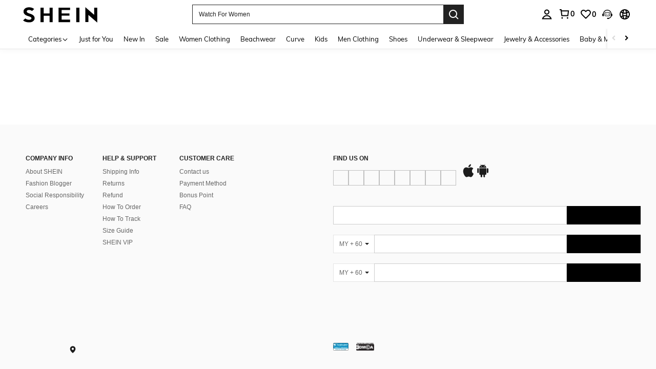

--- FILE ---
content_type: text/javascript; charset=utf-8
request_url: https://my.shein.com/devices/v3/profile/web?callback=smCB_1767578908396&organization=FPNyuLhAtVnAeldjikus&smdata=W7N7Uu94bq%2BVmrg%2BpkkKvFZgZI6vVFKHgdI4zQPo9KwQn9I%2FRKANY8a%2B5NV5okmYX77aGN7U4cTCRgZoNL7F9C0YY1BWeJQ%2F8CZERougXI35tILmq%2FEbuvDQeSEcqqvwtMhYnWsWYdMPIAJgiui1SwLWG4Pf7%2FH%2BculbN6U8R90ilLvIxnoDasMj6A8jtfqCRFwnDTQ9O9slsjC17D62VAMGtCauieKjg8tTDrkiiXbnB%2BYmRaCz73D0eKeaGD11Pgs2dth9LEKEBccnHaHE2rNowUYdTRcnjqkMW55ip%2Bv9gQDj6y4WN5950%2FvsPUg3sC9fpKbJ%2F7MYqfEwBaZjTy%2FiEZgqqOwQXLYwC8lFwb3d8gQ2SRfaUVaEjasxNBMoMkxFARPWSjtMy8rkflBKBOGEHeEY%2F1S8zxMoteb%2B0L06wdW4j%2BI4z9bqtdiTotrNuJnxvy3yYaZnF5En0eENxk%2BzyTCNp9D5VZMEQzWcZrEBY5lV3Z3zGfiLtuSB8BCbyLoOTZ%2FLJjlFT13HbqaLOhANv3CKCSQtA6DdVBaPIjeuF5jlijrQ47BKBmiOmce9hvkL2zUwLe4Lov0BeNfDvFDt%2B83YctAEUTXdD7SPUzNBhz58TsGawF7vRFQkuBtMm7ZDkAyeLys32fjLof9m%2FsK65AWVmRUc%2Fe25ZGSBsYpfMTQHAOg2r%2B7Yx7ikm9jj%2FnK%2BRpcORGkEXU%2BZ%2B0IuNgBnokWu1eTdE%2BYNhaYePJYkz8mSWmJ06j5MJzIMyA60HlM3rpkrJR1D%2Bn%2BRiopkhHoronPrRfZTiI6ACn3zf3QhGHQtkPrW0qkAuLp7nIyWxayKWm6Fri6yJeunKsJ0janudZYMReGPYaz%2FROChWb4gFD8Rqhpl4s29UZYSZXb1lBioqkVBYB2Gu%2B0w%2Bgd%2BJ8InLU5WVwQ%2BuLkeo06z%2FyacsvcdIZzIU%2FUmu1Z2JwUUIekLit3OyWF5j0yJJhMRrSAFp0LcFaueI1dtjKXfd9dCb2xL5cp7k5Hn17zmIG%2F3c0nPT0Dxg8c%2F19zTTpZb%2BPI1I0Tb%2Bqc7H%2B%2B4%2Fs28fuZ0AOffs0VtzkBmLYznwSeENT1%2BeHfGKmEGWvhT%2BpmhvUjgeH0FeGzDD4xZXnucQ01VfOdwCrh%2BaEJ6of2d3zEwmKXfi%2BErgu3J0Wm2BI8mRGl1ept0%2FxxBvt%2Ft2BjENYIncf31vf4auhaIMpXLjE55qHuVPy4KFKorPsLbo8ImC19kyS11zSBexM59W%2FUV1JUhcVEvshophj4qYWMR7Ocr1AezDwb3jScEKW8cnFWhYcn71hVrihROwGSibAHXAoccdmsM6ZZXSqOFq2LH5TyIUXJjifRneKyLe45HRz%2F0vxMOXDrv3jDWmYfNrP2FqCLSQh%2BBaeRgjeZMqzbvVEq0tSirhQx2GVSU%3D1487577677129&os=web&version=2.0.0
body_size: -239
content:
window['smCB_1767578908396'] && smCB_1767578908396({"code":1100,"detail":{"len":"12","sign":"kqnHTg5SnnBnnV8ta/7z7A==","timestamp":"1487582755342"},"requestId":"89552a3ce6d5013242a26a93181fcb9b"})